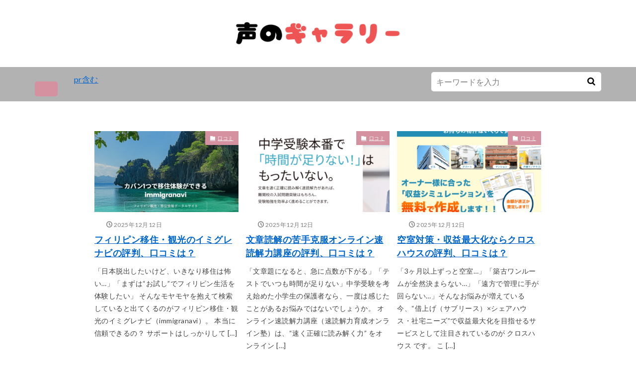

--- FILE ---
content_type: text/html; charset=UTF-8
request_url: https://www.lp-virtual-dotonbori.com/page/4/
body_size: 12001
content:

<!DOCTYPE html>

<html lang="ja" prefix="og: http://ogp.me/ns#" class="t-html 
">

<head prefix="og: http://ogp.me/ns# fb: http://ogp.me/ns/fb# article: http://ogp.me/ns/article#">
<meta charset="UTF-8">
<title>TOP</title>
<meta name='robots' content='max-image-preview:large' />
<link rel='dns-prefetch' href='//www.googletagmanager.com' />
<style id='wp-img-auto-sizes-contain-inline-css' type='text/css'>
img:is([sizes=auto i],[sizes^="auto," i]){contain-intrinsic-size:3000px 1500px}
/*# sourceURL=wp-img-auto-sizes-contain-inline-css */
</style>
<link rel='stylesheet' id='dashicons-css' href='https://www.lp-virtual-dotonbori.com/wp-includes/css/dashicons.min.css?ver=6.9' type='text/css' media='all' />
<link rel='stylesheet' id='thickbox-css' href='https://www.lp-virtual-dotonbori.com/wp-includes/js/thickbox/thickbox.css?ver=6.9' type='text/css' media='all' />
<link rel='stylesheet' id='wp-block-library-css' href='https://www.lp-virtual-dotonbori.com/wp-includes/css/dist/block-library/style.min.css?ver=6.9' type='text/css' media='all' />
<style id='global-styles-inline-css' type='text/css'>
:root{--wp--preset--aspect-ratio--square: 1;--wp--preset--aspect-ratio--4-3: 4/3;--wp--preset--aspect-ratio--3-4: 3/4;--wp--preset--aspect-ratio--3-2: 3/2;--wp--preset--aspect-ratio--2-3: 2/3;--wp--preset--aspect-ratio--16-9: 16/9;--wp--preset--aspect-ratio--9-16: 9/16;--wp--preset--color--black: #000000;--wp--preset--color--cyan-bluish-gray: #abb8c3;--wp--preset--color--white: #ffffff;--wp--preset--color--pale-pink: #f78da7;--wp--preset--color--vivid-red: #cf2e2e;--wp--preset--color--luminous-vivid-orange: #ff6900;--wp--preset--color--luminous-vivid-amber: #fcb900;--wp--preset--color--light-green-cyan: #7bdcb5;--wp--preset--color--vivid-green-cyan: #00d084;--wp--preset--color--pale-cyan-blue: #8ed1fc;--wp--preset--color--vivid-cyan-blue: #0693e3;--wp--preset--color--vivid-purple: #9b51e0;--wp--preset--gradient--vivid-cyan-blue-to-vivid-purple: linear-gradient(135deg,rgb(6,147,227) 0%,rgb(155,81,224) 100%);--wp--preset--gradient--light-green-cyan-to-vivid-green-cyan: linear-gradient(135deg,rgb(122,220,180) 0%,rgb(0,208,130) 100%);--wp--preset--gradient--luminous-vivid-amber-to-luminous-vivid-orange: linear-gradient(135deg,rgb(252,185,0) 0%,rgb(255,105,0) 100%);--wp--preset--gradient--luminous-vivid-orange-to-vivid-red: linear-gradient(135deg,rgb(255,105,0) 0%,rgb(207,46,46) 100%);--wp--preset--gradient--very-light-gray-to-cyan-bluish-gray: linear-gradient(135deg,rgb(238,238,238) 0%,rgb(169,184,195) 100%);--wp--preset--gradient--cool-to-warm-spectrum: linear-gradient(135deg,rgb(74,234,220) 0%,rgb(151,120,209) 20%,rgb(207,42,186) 40%,rgb(238,44,130) 60%,rgb(251,105,98) 80%,rgb(254,248,76) 100%);--wp--preset--gradient--blush-light-purple: linear-gradient(135deg,rgb(255,206,236) 0%,rgb(152,150,240) 100%);--wp--preset--gradient--blush-bordeaux: linear-gradient(135deg,rgb(254,205,165) 0%,rgb(254,45,45) 50%,rgb(107,0,62) 100%);--wp--preset--gradient--luminous-dusk: linear-gradient(135deg,rgb(255,203,112) 0%,rgb(199,81,192) 50%,rgb(65,88,208) 100%);--wp--preset--gradient--pale-ocean: linear-gradient(135deg,rgb(255,245,203) 0%,rgb(182,227,212) 50%,rgb(51,167,181) 100%);--wp--preset--gradient--electric-grass: linear-gradient(135deg,rgb(202,248,128) 0%,rgb(113,206,126) 100%);--wp--preset--gradient--midnight: linear-gradient(135deg,rgb(2,3,129) 0%,rgb(40,116,252) 100%);--wp--preset--font-size--small: 13px;--wp--preset--font-size--medium: 20px;--wp--preset--font-size--large: 36px;--wp--preset--font-size--x-large: 42px;--wp--preset--spacing--20: 0.44rem;--wp--preset--spacing--30: 0.67rem;--wp--preset--spacing--40: 1rem;--wp--preset--spacing--50: 1.5rem;--wp--preset--spacing--60: 2.25rem;--wp--preset--spacing--70: 3.38rem;--wp--preset--spacing--80: 5.06rem;--wp--preset--shadow--natural: 6px 6px 9px rgba(0, 0, 0, 0.2);--wp--preset--shadow--deep: 12px 12px 50px rgba(0, 0, 0, 0.4);--wp--preset--shadow--sharp: 6px 6px 0px rgba(0, 0, 0, 0.2);--wp--preset--shadow--outlined: 6px 6px 0px -3px rgb(255, 255, 255), 6px 6px rgb(0, 0, 0);--wp--preset--shadow--crisp: 6px 6px 0px rgb(0, 0, 0);}:where(.is-layout-flex){gap: 0.5em;}:where(.is-layout-grid){gap: 0.5em;}body .is-layout-flex{display: flex;}.is-layout-flex{flex-wrap: wrap;align-items: center;}.is-layout-flex > :is(*, div){margin: 0;}body .is-layout-grid{display: grid;}.is-layout-grid > :is(*, div){margin: 0;}:where(.wp-block-columns.is-layout-flex){gap: 2em;}:where(.wp-block-columns.is-layout-grid){gap: 2em;}:where(.wp-block-post-template.is-layout-flex){gap: 1.25em;}:where(.wp-block-post-template.is-layout-grid){gap: 1.25em;}.has-black-color{color: var(--wp--preset--color--black) !important;}.has-cyan-bluish-gray-color{color: var(--wp--preset--color--cyan-bluish-gray) !important;}.has-white-color{color: var(--wp--preset--color--white) !important;}.has-pale-pink-color{color: var(--wp--preset--color--pale-pink) !important;}.has-vivid-red-color{color: var(--wp--preset--color--vivid-red) !important;}.has-luminous-vivid-orange-color{color: var(--wp--preset--color--luminous-vivid-orange) !important;}.has-luminous-vivid-amber-color{color: var(--wp--preset--color--luminous-vivid-amber) !important;}.has-light-green-cyan-color{color: var(--wp--preset--color--light-green-cyan) !important;}.has-vivid-green-cyan-color{color: var(--wp--preset--color--vivid-green-cyan) !important;}.has-pale-cyan-blue-color{color: var(--wp--preset--color--pale-cyan-blue) !important;}.has-vivid-cyan-blue-color{color: var(--wp--preset--color--vivid-cyan-blue) !important;}.has-vivid-purple-color{color: var(--wp--preset--color--vivid-purple) !important;}.has-black-background-color{background-color: var(--wp--preset--color--black) !important;}.has-cyan-bluish-gray-background-color{background-color: var(--wp--preset--color--cyan-bluish-gray) !important;}.has-white-background-color{background-color: var(--wp--preset--color--white) !important;}.has-pale-pink-background-color{background-color: var(--wp--preset--color--pale-pink) !important;}.has-vivid-red-background-color{background-color: var(--wp--preset--color--vivid-red) !important;}.has-luminous-vivid-orange-background-color{background-color: var(--wp--preset--color--luminous-vivid-orange) !important;}.has-luminous-vivid-amber-background-color{background-color: var(--wp--preset--color--luminous-vivid-amber) !important;}.has-light-green-cyan-background-color{background-color: var(--wp--preset--color--light-green-cyan) !important;}.has-vivid-green-cyan-background-color{background-color: var(--wp--preset--color--vivid-green-cyan) !important;}.has-pale-cyan-blue-background-color{background-color: var(--wp--preset--color--pale-cyan-blue) !important;}.has-vivid-cyan-blue-background-color{background-color: var(--wp--preset--color--vivid-cyan-blue) !important;}.has-vivid-purple-background-color{background-color: var(--wp--preset--color--vivid-purple) !important;}.has-black-border-color{border-color: var(--wp--preset--color--black) !important;}.has-cyan-bluish-gray-border-color{border-color: var(--wp--preset--color--cyan-bluish-gray) !important;}.has-white-border-color{border-color: var(--wp--preset--color--white) !important;}.has-pale-pink-border-color{border-color: var(--wp--preset--color--pale-pink) !important;}.has-vivid-red-border-color{border-color: var(--wp--preset--color--vivid-red) !important;}.has-luminous-vivid-orange-border-color{border-color: var(--wp--preset--color--luminous-vivid-orange) !important;}.has-luminous-vivid-amber-border-color{border-color: var(--wp--preset--color--luminous-vivid-amber) !important;}.has-light-green-cyan-border-color{border-color: var(--wp--preset--color--light-green-cyan) !important;}.has-vivid-green-cyan-border-color{border-color: var(--wp--preset--color--vivid-green-cyan) !important;}.has-pale-cyan-blue-border-color{border-color: var(--wp--preset--color--pale-cyan-blue) !important;}.has-vivid-cyan-blue-border-color{border-color: var(--wp--preset--color--vivid-cyan-blue) !important;}.has-vivid-purple-border-color{border-color: var(--wp--preset--color--vivid-purple) !important;}.has-vivid-cyan-blue-to-vivid-purple-gradient-background{background: var(--wp--preset--gradient--vivid-cyan-blue-to-vivid-purple) !important;}.has-light-green-cyan-to-vivid-green-cyan-gradient-background{background: var(--wp--preset--gradient--light-green-cyan-to-vivid-green-cyan) !important;}.has-luminous-vivid-amber-to-luminous-vivid-orange-gradient-background{background: var(--wp--preset--gradient--luminous-vivid-amber-to-luminous-vivid-orange) !important;}.has-luminous-vivid-orange-to-vivid-red-gradient-background{background: var(--wp--preset--gradient--luminous-vivid-orange-to-vivid-red) !important;}.has-very-light-gray-to-cyan-bluish-gray-gradient-background{background: var(--wp--preset--gradient--very-light-gray-to-cyan-bluish-gray) !important;}.has-cool-to-warm-spectrum-gradient-background{background: var(--wp--preset--gradient--cool-to-warm-spectrum) !important;}.has-blush-light-purple-gradient-background{background: var(--wp--preset--gradient--blush-light-purple) !important;}.has-blush-bordeaux-gradient-background{background: var(--wp--preset--gradient--blush-bordeaux) !important;}.has-luminous-dusk-gradient-background{background: var(--wp--preset--gradient--luminous-dusk) !important;}.has-pale-ocean-gradient-background{background: var(--wp--preset--gradient--pale-ocean) !important;}.has-electric-grass-gradient-background{background: var(--wp--preset--gradient--electric-grass) !important;}.has-midnight-gradient-background{background: var(--wp--preset--gradient--midnight) !important;}.has-small-font-size{font-size: var(--wp--preset--font-size--small) !important;}.has-medium-font-size{font-size: var(--wp--preset--font-size--medium) !important;}.has-large-font-size{font-size: var(--wp--preset--font-size--large) !important;}.has-x-large-font-size{font-size: var(--wp--preset--font-size--x-large) !important;}
/*# sourceURL=global-styles-inline-css */
</style>

<style id='classic-theme-styles-inline-css' type='text/css'>
/*! This file is auto-generated */
.wp-block-button__link{color:#fff;background-color:#32373c;border-radius:9999px;box-shadow:none;text-decoration:none;padding:calc(.667em + 2px) calc(1.333em + 2px);font-size:1.125em}.wp-block-file__button{background:#32373c;color:#fff;text-decoration:none}
/*# sourceURL=/wp-includes/css/classic-themes.min.css */
</style>
<link rel='stylesheet' id='contact-form-7-css' href='https://www.lp-virtual-dotonbori.com/wp-content/plugins/contact-form-7/includes/css/styles.css?ver=6.1.4' type='text/css' media='all' />
<script type="text/javascript" src="https://www.lp-virtual-dotonbori.com/wp-includes/js/jquery/jquery.min.js?ver=3.7.1" id="jquery-core-js"></script>
<script type="text/javascript" src="https://www.lp-virtual-dotonbori.com/wp-includes/js/jquery/jquery-migrate.min.js?ver=3.4.1" id="jquery-migrate-js"></script>

<!-- Site Kit によって追加された Google タグ（gtag.js）スニペット -->
<!-- Google アナリティクス スニペット (Site Kit が追加) -->
<script type="text/javascript" src="https://www.googletagmanager.com/gtag/js?id=GT-W6XW7C2" id="google_gtagjs-js" async></script>
<script type="text/javascript" id="google_gtagjs-js-after">
/* <![CDATA[ */
window.dataLayer = window.dataLayer || [];function gtag(){dataLayer.push(arguments);}
gtag("set","linker",{"domains":["www.lp-virtual-dotonbori.com"]});
gtag("js", new Date());
gtag("set", "developer_id.dZTNiMT", true);
gtag("config", "GT-W6XW7C2");
//# sourceURL=google_gtagjs-js-after
/* ]]> */
</script>
<link rel="https://api.w.org/" href="https://www.lp-virtual-dotonbori.com/wp-json/" /><meta name="generator" content="Site Kit by Google 1.168.0" /><link class="css-async" rel href="https://www.lp-virtual-dotonbori.com/wp-content/themes/the-thor/css/swiper.min.css">
<link class="css-async" rel href="https://www.lp-virtual-dotonbori.com/wp-content/themes/the-thor/css/icon.min.css">
<link class="css-async" rel href="https://fonts.googleapis.com/css?family=Lato:100,300,400,700,900">
<link class="css-async" rel href="https://fonts.googleapis.com/css?family=Fjalla+One">
<link class="css-async" rel href="https://fonts.googleapis.com/css?family=Noto+Sans+JP:100,200,300,400,500,600,700,800,900">
<link rel="stylesheet" href="https://www.lp-virtual-dotonbori.com/wp-content/themes/the-thor/style.min.css">
<link class="css-async" rel href="https://www.lp-virtual-dotonbori.com/wp-content/themes/the-thor-child/style-user.css?1702010135">
<link rel="prev" href="https://www.lp-virtual-dotonbori.com/page/3/" />
<link rel="next" href="https://www.lp-virtual-dotonbori.com/page/5/" />
<script src="https://ajax.googleapis.com/ajax/libs/jquery/1.12.4/jquery.min.js"></script>
<meta http-equiv="X-UA-Compatible" content="IE=edge">
<meta name="viewport" content="width=device-width, initial-scale=1, viewport-fit=cover"/>
<style>
.widget.widget_nav_menu ul.menu{border-color: rgba(214,145,160,0.15);}.widget.widget_nav_menu ul.menu li{border-color: rgba(214,145,160,0.75);}.widget.widget_nav_menu ul.menu .sub-menu li{border-color: rgba(214,145,160,0.15);}.widget.widget_nav_menu ul.menu .sub-menu li .sub-menu li:first-child{border-color: rgba(214,145,160,0.15);}.widget.widget_nav_menu ul.menu li a:hover{background-color: rgba(214,145,160,0.75);}.widget.widget_nav_menu ul.menu .current-menu-item > a{background-color: rgba(214,145,160,0.75);}.widget.widget_nav_menu ul.menu li .sub-menu li a:before {color:#d691a0;}.widget.widget_nav_menu ul.menu li a{background-color:#d691a0;}.widget.widget_nav_menu ul.menu .sub-menu a:hover{color:#d691a0;}.widget.widget_nav_menu ul.menu .sub-menu .current-menu-item a{color:#d691a0;}.widget.widget_categories ul{border-color: rgba(214,145,160,0.15);}.widget.widget_categories ul li{border-color: rgba(214,145,160,0.75);}.widget.widget_categories ul .children li{border-color: rgba(214,145,160,0.15);}.widget.widget_categories ul .children li .children li:first-child{border-color: rgba(214,145,160,0.15);}.widget.widget_categories ul li a:hover{background-color: rgba(214,145,160,0.75);}.widget.widget_categories ul .current-menu-item > a{background-color: rgba(214,145,160,0.75);}.widget.widget_categories ul li .children li a:before {color:#d691a0;}.widget.widget_categories ul li a{background-color:#d691a0;}.widget.widget_categories ul .children a:hover{color:#d691a0;}.widget.widget_categories ul .children .current-menu-item a{color:#d691a0;}.widgetSearch__input:hover{border-color:#d691a0;}.widgetCatTitle{background-color:#d691a0;}.widgetCatTitle__inner{background-color:#d691a0;}.widgetSearch__submit:hover{background-color:#d691a0;}.widgetProfile__sns{background-color:#d691a0;}.widget.widget_calendar .calendar_wrap tbody a:hover{background-color:#d691a0;}.widget ul li a:hover{color:#d691a0;}.widget.widget_rss .rsswidget:hover{color:#d691a0;}.widget.widget_tag_cloud a:hover{background-color:#d691a0;}.widget select:hover{border-color:#d691a0;}.widgetSearch__checkLabel:hover:after{border-color:#d691a0;}.widgetSearch__check:checked .widgetSearch__checkLabel:before, .widgetSearch__check:checked + .widgetSearch__checkLabel:before{border-color:#d691a0;}.widgetTab__item.current{border-top-color:#d691a0;}.widgetTab__item:hover{border-top-color:#d691a0;}.searchHead__title{background-color:#d691a0;}.searchHead__submit:hover{color:#d691a0;}.menuBtn__close:hover{color:#d691a0;}.menuBtn__link:hover{color:#d691a0;}@media only screen and (min-width: 992px){.menuBtn__link {background-color:#d691a0;}}.t-headerCenter .menuBtn__link:hover{color:#d691a0;}.searchBtn__close:hover{color:#d691a0;}.searchBtn__link:hover{color:#d691a0;}.breadcrumb__item a:hover{color:#d691a0;}.pager__item{color:#d691a0;}.pager__item:hover, .pager__item-current{background-color:#d691a0; color:#fff;}.page-numbers{color:#d691a0;}.page-numbers:hover, .page-numbers.current{background-color:#d691a0; color:#fff;}.pagePager__item{color:#d691a0;}.pagePager__item:hover, .pagePager__item-current{background-color:#d691a0; color:#fff;}.heading a:hover{color:#d691a0;}.eyecatch__cat{background-color:#d691a0;}.the__category{background-color:#d691a0;}.dateList__item a:hover{color:#d691a0;}.controllerFooter__item:last-child{background-color:#d691a0;}.controllerFooter__close{background-color:#d691a0;}.bottomFooter__topBtn{background-color:#d691a0;}.mask-color{background-color:#d691a0;}.mask-colorgray{background-color:#d691a0;}.pickup3__item{background-color:#d691a0;}.categoryBox__title{color:#d691a0;}.comments__list .comment-meta{background-color:#d691a0;}.comment-respond .submit{background-color:#d691a0;}.prevNext__pop{background-color:#d691a0;}.swiper-pagination-bullet-active{background-color:#d691a0;}.swiper-slider .swiper-button-next, .swiper-slider .swiper-container-rtl .swiper-button-prev, .swiper-slider .swiper-button-prev, .swiper-slider .swiper-container-rtl .swiper-button-next	{background-color:#d691a0;}body{background:#f2f2f2;}.searchHead{background-color:#b2b2b2;}.l-header{background-color:#ffffff;}.globalNavi::before{background: -webkit-gradient(linear,left top,right top,color-stop(0%,rgba(255,255,255,0)),color-stop(100%,#ffffff));}.snsFooter{background-color:#d691a0}.widget-main .heading.heading-widget{background-color:#d691a0}.widget-main .heading.heading-widgetsimple{background-color:#d691a0}.widget-main .heading.heading-widgetsimplewide{background-color:#d691a0}.widget-main .heading.heading-widgetwide{background-color:#d691a0}.widget-main .heading.heading-widgetbottom:before{border-color:#d691a0}.widget-main .heading.heading-widgetborder{border-color:#d691a0}.widget-main .heading.heading-widgetborder::before,.widget-main .heading.heading-widgetborder::after{background-color:#d691a0}.widget-side .heading.heading-widget{background-color:#7c9ac1}.widget-side .heading.heading-widgetsimple{background-color:#7c9ac1}.widget-side .heading.heading-widgetsimplewide{background-color:#7c9ac1}.widget-side .heading.heading-widgetwide{background-color:#7c9ac1}.widget-side .heading.heading-widgetbottom:before{border-color:#7c9ac1}.widget-side .heading.heading-widgetborder{border-color:#7c9ac1}.widget-side .heading.heading-widgetborder::before,.widget-side .heading.heading-widgetborder::after{background-color:#7c9ac1}.widget-foot .heading.heading-widget{background-color:#d691a0}.widget-foot .heading.heading-widgetsimple{background-color:#d691a0}.widget-foot .heading.heading-widgetsimplewide{background-color:#d691a0}.widget-foot .heading.heading-widgetwide{background-color:#d691a0}.widget-foot .heading.heading-widgetbottom:before{border-color:#d691a0}.widget-foot .heading.heading-widgetborder{border-color:#d691a0}.widget-foot .heading.heading-widgetborder::before,.widget-foot .heading.heading-widgetborder::after{background-color:#d691a0}.widget-menu .heading.heading-widget{background-color:#d691a0}.widget-menu .heading.heading-widgetsimple{background-color:#d691a0}.widget-menu .heading.heading-widgetsimplewide{background-color:#d691a0}.widget-menu .heading.heading-widgetwide{background-color:#d691a0}.widget-menu .heading.heading-widgetbottom:before{border-color:#d691a0}.widget-menu .heading.heading-widgetborder{border-color:#d691a0}.widget-menu .heading.heading-widgetborder::before,.widget-menu .heading.heading-widgetborder::after{background-color:#d691a0}.still{height: 150px;}@media only screen and (min-width: 768px){.still {height: 500px;}}.pickupHead{background-color:#d691a0}.rankingBox__bg{background-color:#424242}.the__ribbon{background-color:#bc3531}.the__ribbon:after{border-left-color:#bc3531; border-right-color:#bc3531}.postcta-bg{background-color:#3970a2}.content .afTagBox__btnDetail{background-color:#37c6c6;}.widget .widgetAfTag__btnDetail{background-color:#37c6c6;}.content .afTagBox__btnAf{background-color:#d691a0;}.widget .widgetAfTag__btnAf{background-color:#d691a0;}.content a{color:#1e73be;}.phrase a{color:#1e73be;}.content .sitemap li a:hover{color:#1e73be;}.content h2 a:hover,.content h3 a:hover,.content h4 a:hover,.content h5 a:hover{color:#1e73be;}.content ul.menu li a:hover{color:#1e73be;}.content .es-LiconBox:before{background-color:#a83f3f;}.content .es-LiconCircle:before{background-color:#a83f3f;}.content .es-BTiconBox:before{background-color:#a83f3f;}.content .es-BTiconCircle:before{background-color:#a83f3f;}.content .es-BiconObi{border-color:#a83f3f;}.content .es-BiconCorner:before{background-color:#a83f3f;}.content .es-BiconCircle:before{background-color:#a83f3f;}.content .es-BmarkHatena::before{background-color:#005293;}.content .es-BmarkExcl::before{background-color:#b60105;}.content .es-BmarkQ::before{background-color:#005293;}.content .es-BmarkQ::after{border-top-color:#005293;}.content .es-BmarkA::before{color:#b60105;}.content .es-BsubTradi::before{color:#ffffff;background-color:#b60105;border-color:#b60105;}.btn__link-primary{color:#ffffff; background-color:#b2384e;}.content .btn__link-primary{color:#ffffff; background-color:#b2384e;}.searchBtn__contentInner .btn__link-search{color:#ffffff; background-color:#b2384e;}.btn__link-secondary{color:#ffffff; background-color:#b2384e;}.content .btn__link-secondary{color:#ffffff; background-color:#b2384e;}.btn__link-search{color:#ffffff; background-color:#b2384e;}.btn__link-normal{color:#b2384e;}.content .btn__link-normal{color:#b2384e;}.btn__link-normal:hover{background-color:#b2384e;}.content .btn__link-normal:hover{background-color:#b2384e;}.comments__list .comment-reply-link{color:#b2384e;}.comments__list .comment-reply-link:hover{background-color:#b2384e;}@media only screen and (min-width: 992px){.subNavi__link-pickup{color:#b2384e;}}@media only screen and (min-width: 992px){.subNavi__link-pickup:hover{background-color:#b2384e;}}.partsH2-4 h2{color:#191919;}.partsH2-4 h2::before{border-color:#b2384e;}.partsH2-4 h2::after{border-color:#f2f2f2;}.partsH3-61 h3{color:#191919;}.partsH3-61 h3::after{background-color:#b2384e;}.content h4{color:#191919}.content h5{color:#191919}.content ul > li::before{color:#a83f3f;}.content ul{color:#191919;}.content ol > li::before{color:#a83f3f; border-color:#a83f3f;}.content ol > li > ol > li::before{background-color:#a83f3f; border-color:#a83f3f;}.content ol > li > ol > li > ol > li::before{color:#a83f3f; border-color:#a83f3f;}.content ol{color:#191919;}.content .balloon .balloon__text{color:#191919; background-color:#f2f2f2;}.content .balloon .balloon__text-left:before{border-left-color:#f2f2f2;}.content .balloon .balloon__text-right:before{border-right-color:#f2f2f2;}.content .balloon-boder .balloon__text{color:#191919; background-color:#ffffff;  border-color:#d8d8d8;}.content .balloon-boder .balloon__text-left:before{border-left-color:#d8d8d8;}.content .balloon-boder .balloon__text-left:after{border-left-color:#ffffff;}.content .balloon-boder .balloon__text-right:before{border-right-color:#d8d8d8;}.content .balloon-boder .balloon__text-right:after{border-right-color:#ffffff;}.content blockquote{color:#191919; background-color:#f2f2f2;}.content blockquote::before{color:#d8d8d8;}.content table{color:#191919; border-top-color:#E5E5E5; border-left-color:#E5E5E5;}.content table th{background:#7f7f7f; color:#ffffff; ;border-right-color:#E5E5E5; border-bottom-color:#E5E5E5;}.content table td{background:#ffffff; ;border-right-color:#E5E5E5; border-bottom-color:#E5E5E5;}.content table tr:nth-child(odd) td{background-color:#f2f2f2;}
</style>
<link rel="icon" href="https://www.lp-virtual-dotonbori.com/wp-content/uploads/2024/01/cropped-7966bae78213db11914ad7af893f8431-32x32.png" sizes="32x32" />
<link rel="icon" href="https://www.lp-virtual-dotonbori.com/wp-content/uploads/2024/01/cropped-7966bae78213db11914ad7af893f8431-192x192.png" sizes="192x192" />
<link rel="apple-touch-icon" href="https://www.lp-virtual-dotonbori.com/wp-content/uploads/2024/01/cropped-7966bae78213db11914ad7af893f8431-180x180.png" />
<meta name="msapplication-TileImage" content="https://www.lp-virtual-dotonbori.com/wp-content/uploads/2024/01/cropped-7966bae78213db11914ad7af893f8431-270x270.png" />
		<style type="text/css" id="wp-custom-css">
			/*-------------------------
  横スクロールここから
-------------------------*/
.sticky_table thead th {
  /* 縦スクロール時に固定する */
  position: -webkit-sticky;
  position: sticky;
  top: 0;
  /* tbody内のセルより手前に表示する */
  z-index: 1;
}

.sticky_table th:first-child {
  /* 横スクロール時に固定する */
  position: -webkit-sticky;
  position: sticky;
  left: 0;
}

.sticky_table thead th:first-child {
  /* ヘッダー行内の他のセルより手前に表示する */
  z-index: 2;
}
/*-------------------------
   横スクロールここまで
-------------------------*/


/* === 全体の基本フォント設定 === */
body {
  font-family: 'Noto Sans JP', 'Yu Gothic', 'Hiragino Kaku Gothic ProN', sans-serif;
  font-size: 16px;
  line-height: 1.7;
  letter-spacing: 0.03em;
  color: #333;
  background-color: #fff;
}
/* === リンクのスタイル === */
a {
  color: #0066cc;
  text-decoration: underline;
}
a:hover {
  color: #004999;
  text-decoration: none;
}

/* === 段落の余白調整 === */
p {
  margin-bottom: 1.2em;
}

/* === リストの読みやすさ調整 === */
ul, ol {
  padding-left: 1.5em;
  margin-bottom: 1.2em;
}

/* === モバイル対応（レスポンシブ） === */
@media screen and (max-width: 768px) {
  body {
    font-size: 16px;
    line-height: 1.8;
  }

  h1 {
    font-size: 24px;
  }

  h2 {
    font-size: 20px;
  }

  h3 {
    font-size: 18px;
  }
}
		</style>
		<meta property="og:site_name" content="声のギャラリー" />
<meta property="og:type" content="website" />
<meta property="og:title" content="TOP" />
<meta property="og:description" content="様々なサイトなどの口コミをまとめて紹介しています。" />
<meta property="og:url" content="https://www.lp-virtual-dotonbori.com" />
<meta property="og:image" content="https://thor-demo01.fit-theme.com/wp-content/uploads/2018/08/girl-1828536_1920.jpg" />
<meta name="twitter:card" content="summary_large_image" />
<meta name="twitter:site" content="@fitjpcom" />
<meta property="fb:app_id" content="118235222147114" />

<script src="https://analytics.ahrefs.com/analytics.js" data-key="tAX//tu5wjHH0MtFM/GQyA" async></script>
</head>
<body class="t-meiryo t-logoSp40 t-logoPc70 t-naviNoneSp t-headerCenter" id="top">


  <!--l-header-->
  <header class="l-header">
    <div class="container container-header">

      <!--logo-->
			<h1 class="siteTitle">
				<a class="siteTitle__link" href="https://www.lp-virtual-dotonbori.com">
											<img class="siteTitle__logo" src="https://www.lp-virtual-dotonbori.com/wp-content/uploads/2024/01/d44eaa6288d7a877285aaf0e5ad17483-1.png" alt="声のギャラリー" width="400" height="80" >
					        </a>
      </h1>      <!--/logo-->


      

			

      

      
    </div>
  </header>
  <!--/l-header-->


  <!--l-headerBottom-->
  <div class="l-headerBottom">

    			<!--searchHead-->
			<div class="searchHead">

				<div class="container container-searchHead">
											<div class="searchHead__keyword">
							<span class="searchHead__title">
																	　															</span>
															<ol class="searchHead__keywordList">
																			<li class="searchHead__keywordItem"><a href="https://www.lp-virtual-dotonbori.com?s=pr含む">pr含む</a></li>
																																																					</ol>
													</div>
										<div class="searchHead__search ">
						<form class="searchHead__form" method="get" target="_top" action="https://www.lp-virtual-dotonbori.com/">
	            <input class="searchHead__input" type="text" maxlength="50" name="s" placeholder="キーワードを入力" value="">
	            <button class="searchHead__submit icon-search" type="submit" value="search"></button>
	          </form>
					</div>
				</div>
			</div>
			<!--/searchHead-->
    
		
	  
  </div>
  <!--l-headerBottom-->

  <!--l-headerBottom-->
  <div class="l-headerBottom">

    
  </div>
  <!--l-headerBottom-->



  <!--l-wrapper-->
  <div class="l-wrapper">

    <!--l-main-->
        <main class="l-main l-main-wide900">

      

      <div class="dividerBottom">
        
          <!--controller-->
          <input type="radio" name="controller__viewRadio" value="viewWide" class="controller__viewRadio" id="viewWide" ><input type="radio" name="controller__viewRadio" value="viewCard" class="controller__viewRadio" id="viewCard" checked><input type="radio" name="controller__viewRadio" value="viewNormal" class="controller__viewRadio" id="viewNormal" >          <!--/controller-->


                      <!--archive-->
            <div class="archive">
                                        <article class="archive__item">

                        <div class="eyecatch">

              			    			          <span class="eyecatch__cat cc-bg1"><a href="https://www.lp-virtual-dotonbori.com/category/kutikomi/">口コミ</a></span>              <a class="eyecatch__link" href="https://www.lp-virtual-dotonbori.com/imigurenavi-kutikomi/">
                                  <img width="375" height="214" src="https://www.lp-virtual-dotonbori.com/wp-content/themes/the-thor/img/dummy.gif" data-layzr="https://www.lp-virtual-dotonbori.com/wp-content/uploads/2025/12/screenshot_66-375x214.png" class="attachment-icatch375 size-icatch375 wp-post-image" alt="" decoding="async" fetchpriority="high" />                              </a>
            </div>
            
            <div class="archive__contents">

			  
                            <ul class="dateList">
                                  <li class="dateList__item icon-clock">2025年12月12日</li>
                                                                              </ul>
              
              <h2 class="heading heading-secondary">
                <a href="https://www.lp-virtual-dotonbori.com/imigurenavi-kutikomi/">フィリピン移住・観光のイミグレナビの評判、口コミは？</a>
              </h2>
              <p class="phrase phrase-secondary">
              「日本脱出したいけど、いきなり移住は怖い…」「まずは“お試し”でフィリピン生活を体験したい」 そんなモヤモヤを抱えて検索していると出てくるのがフィリピン移住・観光のイミグレナビ（immigranavi）。 本当に信頼できるの？ サポートはしっかりして [&hellip;]              </p>

                          </div>
          </article>

                                                        <article class="archive__item">

                        <div class="eyecatch">

              			    			          <span class="eyecatch__cat cc-bg1"><a href="https://www.lp-virtual-dotonbori.com/category/kutikomi/">口コミ</a></span>              <a class="eyecatch__link" href="https://www.lp-virtual-dotonbori.com/onlinesokudoku-kutikomi/">
                                  <img width="375" height="205" src="https://www.lp-virtual-dotonbori.com/wp-content/themes/the-thor/img/dummy.gif" data-layzr="https://www.lp-virtual-dotonbori.com/wp-content/uploads/2025/12/screenshot_62-375x205.png" class="attachment-icatch375 size-icatch375 wp-post-image" alt="" decoding="async" />                              </a>
            </div>
            
            <div class="archive__contents">

			  
                            <ul class="dateList">
                                  <li class="dateList__item icon-clock">2025年12月12日</li>
                                                                              </ul>
              
              <h2 class="heading heading-secondary">
                <a href="https://www.lp-virtual-dotonbori.com/onlinesokudoku-kutikomi/">文章読解の苦手克服オンライン速読解力講座の評判、口コミは？</a>
              </h2>
              <p class="phrase phrase-secondary">
              「文章題になると、急に点数が下がる」「テストでいつも時間が足りない」中学受験を考え始めた小学生の保護者なら、一度は感じたことがあるお悩みではないでしょうか。 オンライン速読解力講座（速読解力育成オンライン塾）は、“速く正確に読み解く力” をオンライン [&hellip;]              </p>

                          </div>
          </article>

                                                        <article class="archive__item">

                        <div class="eyecatch">

              			    			          <span class="eyecatch__cat cc-bg1"><a href="https://www.lp-virtual-dotonbori.com/category/kutikomi/">口コミ</a></span>              <a class="eyecatch__link" href="https://www.lp-virtual-dotonbori.com/crosshouse-kutikomi/">
                                  <img width="375" height="237" src="https://www.lp-virtual-dotonbori.com/wp-content/themes/the-thor/img/dummy.gif" data-layzr="https://www.lp-virtual-dotonbori.com/wp-content/uploads/2025/12/screenshot_61-375x237.png" class="attachment-icatch375 size-icatch375 wp-post-image" alt="クロスハウスとは" decoding="async" />                              </a>
            </div>
            
            <div class="archive__contents">

			  
                            <ul class="dateList">
                                  <li class="dateList__item icon-clock">2025年12月12日</li>
                                                                              </ul>
              
              <h2 class="heading heading-secondary">
                <a href="https://www.lp-virtual-dotonbori.com/crosshouse-kutikomi/">空室対策・収益最大化ならクロスハウスの評判、口コミは？</a>
              </h2>
              <p class="phrase phrase-secondary">
              「3ヶ月以上ずっと空室…」「築古ワンルームが全然決まらない…」「遠方で管理に手が回らない…」そんなお悩みが増えている今、“借上げ（サブリース）×シェアハウス・社宅ニーズ”で収益最大化を目指せるサービスとして注目されているのが クロスハウス です。 こ [&hellip;]              </p>

                          </div>
          </article>

                                                        <article class="archive__item">

                        <div class="eyecatch">

              			    			          <span class="eyecatch__cat cc-bg1"><a href="https://www.lp-virtual-dotonbori.com/category/kutikomi/">口コミ</a></span>              <a class="eyecatch__link" href="https://www.lp-virtual-dotonbori.com/newdoor-kutikomi/">
                                  <img width="375" height="198" src="https://www.lp-virtual-dotonbori.com/wp-content/themes/the-thor/img/dummy.gif" data-layzr="https://www.lp-virtual-dotonbori.com/wp-content/uploads/2025/12/screenshot_37-375x198.png" class="attachment-icatch375 size-icatch375 wp-post-image" alt="NEWDOOR（ニュードア）とは" decoding="async" />                              </a>
            </div>
            
            <div class="archive__contents">

			  
                            <ul class="dateList">
                                  <li class="dateList__item icon-clock">2025年12月10日</li>
                                                                              </ul>
              
              <h2 class="heading heading-secondary">
                <a href="https://www.lp-virtual-dotonbori.com/newdoor-kutikomi/">お金の相談所NEWDOOR（ニュードア）の評判、口コミは？</a>
              </h2>
              <p class="phrase phrase-secondary">
              「老後、パートナーと安心して暮らすには、いくら必要なんだろう？」「保険や住宅ローン、ゲイという前提でちゃんと相談できる場所がない…」 そんな“モヤモヤしたお金の不安”を、同じ当事者のファイナンシャルプランナーに相談できるサービスが、お金の相談所NEW [&hellip;]              </p>

                          </div>
          </article>

                                                        <article class="archive__item">

                        <div class="eyecatch">

              			    			          <span class="eyecatch__cat cc-bg1"><a href="https://www.lp-virtual-dotonbori.com/category/kutikomi/">口コミ</a></span>              <a class="eyecatch__link" href="https://www.lp-virtual-dotonbori.com/with-team-kutikomi/">
                                  <img data-layzr="https://www.lp-virtual-dotonbori.com/wp-content/themes/the-thor/img/img_no_768.gif" alt="NO IMAGE" src="https://www.lp-virtual-dotonbori.com/wp-content/themes/the-thor/img/dummy.gif">
                              </a>
            </div>
            
            <div class="archive__contents">

			  
                            <ul class="dateList">
                                  <li class="dateList__item icon-clock">2025年12月10日</li>
                                                                              </ul>
              
              <h2 class="heading heading-secondary">
                <a href="https://www.lp-virtual-dotonbori.com/with-team-kutikomi/">WITH TEAM　AI文字起こしの評判、口コミは？</a>
              </h2>
              <p class="phrase phrase-secondary">
              「会議の議事録、取材のテープ起こし、セミナー動画の文字起こし…」気づけば半日が文字起こしだけで終わってしまう。そんな経験はありませんか？ WITH TEAM「AI文字起こし」は、音声・動画ファイルをアップロードするだけでAIが自動でテキスト化してくれ [&hellip;]              </p>

                          </div>
          </article>

                                                        <article class="archive__item">

                        <div class="eyecatch">

              			    			          <span class="eyecatch__cat cc-bg1"><a href="https://www.lp-virtual-dotonbori.com/category/kutikomi/">口コミ</a></span>              <a class="eyecatch__link" href="https://www.lp-virtual-dotonbori.com/manecafe-kutikomi/">
                                  <img width="375" height="171" src="https://www.lp-virtual-dotonbori.com/wp-content/themes/the-thor/img/dummy.gif" data-layzr="https://www.lp-virtual-dotonbori.com/wp-content/uploads/2025/12/screenshot_23-375x171.png" class="attachment-icatch375 size-icatch375 wp-post-image" alt="マネカフェとは" decoding="async" />                              </a>
            </div>
            
            <div class="archive__contents">

			  
                            <ul class="dateList">
                                  <li class="dateList__item icon-clock">2025年12月9日</li>
                                                                              </ul>
              
              <h2 class="heading heading-secondary">
                <a href="https://www.lp-virtual-dotonbori.com/manecafe-kutikomi/">カフェタイムで気軽にFP診断マネカフェの評判、口コミは？</a>
              </h2>
              <p class="phrase phrase-secondary">
              「保険、そろそろ見直したほうがいいのは分かってるけど…どこに相談したらいいか分からないし、営業されるのはちょっとイヤ。」 そんなモヤモヤを抱えたまま、なんとなく昔のままの保険に入り続けていませんか？ カフェタイムで気軽にFP診断マネカフェは、“お茶を [&hellip;]              </p>

                          </div>
          </article>

                                          </div>
            <!--/archive-->
                  
        <!--pager-->
        <ul class="pager"><li class="pager__item pager__item-prev"><a href="https://www.lp-virtual-dotonbori.com/page/3/">Prev</a></li><li class="pager__item"><a href="https://www.lp-virtual-dotonbori.com/page/2/">2</a></li><li class="pager__item"><a href="https://www.lp-virtual-dotonbori.com/page/3/">3</a></li><li class="pager__item pager__item-current">4</li><li class="pager__item"><a href="https://www.lp-virtual-dotonbori.com/page/5/">5</a></li><li class="pager__item"><a href="https://www.lp-virtual-dotonbori.com/page/6/">6</a></li><li class="pager__item pager__item-next"><a href="https://www.lp-virtual-dotonbori.com/page/5/">Next</a></li></ul>        <!--/pager-->

      </div>


      

      

    </main>
    <!--/l-main-->

              
  </div>
  <!--/l-wrapper-->




  <!--l-footerTop-->
  <div class="l-footerTop">
    

  </div>
  <!--/l-footerTop-->




  <!--l-footerTop-->
  <div class="l-footerTop">

    
  </div>
  <!--/l-footerTop-->


  <!--l-footer-->
  <footer class="l-footer">

        


    

    <div class="wider">
      <!--bottomFooter-->
      <div class="bottomFooter">
        <div class="container">

                      <nav class="bottomFooter__navi">
              <ul class="bottomFooter__list"><li id="menu-item-29" class="menu-item menu-item-type-post_type menu-item-object-page menu-item-privacy-policy menu-item-29"><a rel="privacy-policy" href="https://www.lp-virtual-dotonbori.com/privacy-policy/">プライバシーポリシー</a></li>
<li id="menu-item-30" class="menu-item menu-item-type-post_type menu-item-object-page menu-item-30"><a href="https://www.lp-virtual-dotonbori.com/%e5%bc%95%e7%94%a8%e3%83%bb%e8%bb%a2%e8%bc%89%e3%81%ab%e3%81%a4%e3%81%84%e3%81%a6/">引用・転載について</a></li>
<li id="menu-item-31" class="menu-item menu-item-type-post_type menu-item-object-page menu-item-31"><a href="https://www.lp-virtual-dotonbori.com/%e3%82%b5%e3%82%a4%e3%83%88%e3%83%9e%e3%83%83%e3%83%97/">サイトマップ</a></li>
<li id="menu-item-32" class="menu-item menu-item-type-post_type menu-item-object-page menu-item-32"><a href="https://www.lp-virtual-dotonbori.com/%e3%82%b3%e3%83%b3%e3%83%86%e3%83%b3%e3%83%84%e5%88%b6%e4%bd%9c%e3%83%9d%e3%83%aa%e3%82%b7%e3%83%bc/">コンテンツ制作ポリシー</a></li>
<li id="menu-item-33" class="menu-item menu-item-type-post_type menu-item-object-page menu-item-33"><a href="https://www.lp-virtual-dotonbori.com/%e3%81%8a%e5%95%8f%e3%81%84%e5%90%88%e3%82%8f%e3%81%9b/">お問い合わせ</a></li>
</ul>            </nav>
          
          <div class="bottomFooter__copyright">
          			© Copyright 2026 <a class="bottomFooter__link" href="https://www.lp-virtual-dotonbori.com">声のギャラリー</a>.
                    </div>

                    <div class="bottomFooter__producer">
		    声のギャラリー by <a class="bottomFooter__link" href="http://fit-jp.com/" target="_blank">FIT-Web Create</a>. Powered by <a class="bottomFooter__link" href="https://wordpress.org/" target="_blank">WordPress</a>.
          </div>
          
        </div>
        <a href="#top" class="bottomFooter__topBtn" id="bottomFooter__topBtn"></a>
      </div>
      <!--/bottomFooter-->


    </div>


    
  </footer>
  <!-- /l-footer -->



<script type="speculationrules">
{"prefetch":[{"source":"document","where":{"and":[{"href_matches":"/*"},{"not":{"href_matches":["/wp-*.php","/wp-admin/*","/wp-content/uploads/*","/wp-content/*","/wp-content/plugins/*","/wp-content/themes/the-thor-child/*","/wp-content/themes/the-thor/*","/*\\?(.+)"]}},{"not":{"selector_matches":"a[rel~=\"nofollow\"]"}},{"not":{"selector_matches":".no-prefetch, .no-prefetch a"}}]},"eagerness":"conservative"}]}
</script>
<script>Array.prototype.forEach.call(document.getElementsByClassName("css-async"), function(e){e.rel = "stylesheet"});</script>
<script type="text/javascript" id="thickbox-js-extra">
/* <![CDATA[ */
var thickboxL10n = {"next":"\u6b21\u3078 \u003E","prev":"\u003C \u524d\u3078","image":"\u753b\u50cf","of":"/","close":"\u9589\u3058\u308b","noiframes":"\u3053\u306e\u6a5f\u80fd\u3067\u306f iframe \u304c\u5fc5\u8981\u3067\u3059\u3002\u73fe\u5728 iframe \u3092\u7121\u52b9\u5316\u3057\u3066\u3044\u308b\u304b\u3001\u5bfe\u5fdc\u3057\u3066\u3044\u306a\u3044\u30d6\u30e9\u30a6\u30b6\u30fc\u3092\u4f7f\u3063\u3066\u3044\u308b\u3088\u3046\u3067\u3059\u3002","loadingAnimation":"https://www.lp-virtual-dotonbori.com/wp-includes/js/thickbox/loadingAnimation.gif"};
//# sourceURL=thickbox-js-extra
/* ]]> */
</script>
<script type="text/javascript" src="https://www.lp-virtual-dotonbori.com/wp-includes/js/thickbox/thickbox.js?ver=3.1-20121105" id="thickbox-js"></script>
<script type="text/javascript" id="shinobi-reviews-global-variables-js-before">
/* <![CDATA[ */
const shinobiReviewsAjaxUrl = "https://www.lp-virtual-dotonbori.com/wp-admin/admin-ajax.php";
//# sourceURL=shinobi-reviews-global-variables-js-before
/* ]]> */
</script>
<script type="text/javascript" src="https://www.lp-virtual-dotonbori.com/wp-includes/js/dist/hooks.min.js?ver=dd5603f07f9220ed27f1" id="wp-hooks-js"></script>
<script type="text/javascript" src="https://www.lp-virtual-dotonbori.com/wp-includes/js/dist/i18n.min.js?ver=c26c3dc7bed366793375" id="wp-i18n-js"></script>
<script type="text/javascript" id="wp-i18n-js-after">
/* <![CDATA[ */
wp.i18n.setLocaleData( { 'text direction\u0004ltr': [ 'ltr' ] } );
//# sourceURL=wp-i18n-js-after
/* ]]> */
</script>
<script type="text/javascript" src="https://www.lp-virtual-dotonbori.com/wp-content/plugins/contact-form-7/includes/swv/js/index.js?ver=6.1.4" id="swv-js"></script>
<script type="text/javascript" id="contact-form-7-js-translations">
/* <![CDATA[ */
( function( domain, translations ) {
	var localeData = translations.locale_data[ domain ] || translations.locale_data.messages;
	localeData[""].domain = domain;
	wp.i18n.setLocaleData( localeData, domain );
} )( "contact-form-7", {"translation-revision-date":"2025-11-30 08:12:23+0000","generator":"GlotPress\/4.0.3","domain":"messages","locale_data":{"messages":{"":{"domain":"messages","plural-forms":"nplurals=1; plural=0;","lang":"ja_JP"},"This contact form is placed in the wrong place.":["\u3053\u306e\u30b3\u30f3\u30bf\u30af\u30c8\u30d5\u30a9\u30fc\u30e0\u306f\u9593\u9055\u3063\u305f\u4f4d\u7f6e\u306b\u7f6e\u304b\u308c\u3066\u3044\u307e\u3059\u3002"],"Error:":["\u30a8\u30e9\u30fc:"]}},"comment":{"reference":"includes\/js\/index.js"}} );
//# sourceURL=contact-form-7-js-translations
/* ]]> */
</script>
<script type="text/javascript" id="contact-form-7-js-before">
/* <![CDATA[ */
var wpcf7 = {
    "api": {
        "root": "https:\/\/www.lp-virtual-dotonbori.com\/wp-json\/",
        "namespace": "contact-form-7\/v1"
    }
};
//# sourceURL=contact-form-7-js-before
/* ]]> */
</script>
<script type="text/javascript" src="https://www.lp-virtual-dotonbori.com/wp-content/plugins/contact-form-7/includes/js/index.js?ver=6.1.4" id="contact-form-7-js"></script>
<script type="text/javascript" src="https://www.lp-virtual-dotonbori.com/wp-content/themes/the-thor/js/smoothlink.min.js?ver=6.9" id="smoothlink-js"></script>
<script type="text/javascript" src="https://www.lp-virtual-dotonbori.com/wp-content/themes/the-thor/js/swiper.min.js?ver=6.9" id="swiper-js"></script>
<script type="text/javascript" src="https://www.lp-virtual-dotonbori.com/wp-content/themes/the-thor/js/layzr.min.js?ver=6.9" id="layzr-js"></script>
<script type="text/javascript" src="https://www.lp-virtual-dotonbori.com/wp-content/themes/the-thor/js/unregister-worker.min.js?ver=6.9" id="unregeister-worker-js"></script>
<script type="text/javascript" src="https://www.lp-virtual-dotonbori.com/wp-content/themes/the-thor/js/offline.min.js?ver=6.9" id="fit-pwa-offline-js"></script>
<script>
jQuery( function() {
	setTimeout(
		function() {
			var realtime = 'false';
			if ( typeof _wpCustomizeSettings !== 'undefined' ) {
				realtime = _wpCustomizeSettings.values.fit_bsRank_realtime;
			}
			jQuery.ajax( {
				type: 'POST',
				url:  'https://www.lp-virtual-dotonbori.com/wp-admin/admin-ajax.php',
				data: {
					'action'           : 'fit_update_post_views_by_period',
					'preview_realtime' : realtime,
				},
			} );
		},
		200
	);
} );
</script>

<script>
jQuery(function( $ ) {
	// カルーセル
	var carousel = new Swiper ('.swiper-carousel', {
		// オプションパラメータ
		loop: true,
		slidesPerView: 5,
		spaceBetween: 10,
		centeredSlides : true,
		autoplay: {
			delay: 3000
		},
		// ページネーションを表示する場合
		pagination: {
			el: '.swiper-pagination',
		},
		// 前後スライドへのナビゲーションを表示する場合
		navigation: {
			nextEl: '.swiper-button-next',
			prevEl: '.swiper-button-prev',
		},
		// レスポンシブ
		breakpoints: {
			991: {
				slidesPerView: 4,
			},
			767: {
				slidesPerView: 2,
			}
        }
	});

});
</script>


<script>var layzr = new Layzr();</script>



<script>
// ページの先頭へボタン
jQuery(function(a) {
    a("#bottomFooter__topBtn").hide();
    a(window).on("scroll", function() {
        if (a(this).scrollTop() > 100) {
            a("#bottomFooter__topBtn").fadeIn("fast")
        } else {
            a("#bottomFooter__topBtn").fadeOut("fast")
        }
        scrollHeight = a(document).height();
        scrollPosition = a(window).height() + a(window).scrollTop();
        footHeight = a(".bottomFooter").innerHeight();
        if (scrollHeight - scrollPosition <= footHeight) {
            a("#bottomFooter__topBtn").css({
                position: "absolute",
                bottom: footHeight - 40
            })
        } else {
            a("#bottomFooter__topBtn").css({
                position: "fixed",
                bottom: 0
            })
        }
    });
    a("#bottomFooter__topBtn").click(function() {
        a("body,html").animate({
            scrollTop: 0
        }, 400);
        return false
    });
    a(".controllerFooter__topBtn").click(function() {
        a("body,html").animate({
            scrollTop: 0
        }, 400);
        return false
    })
});
</script>


</body>
</html>
